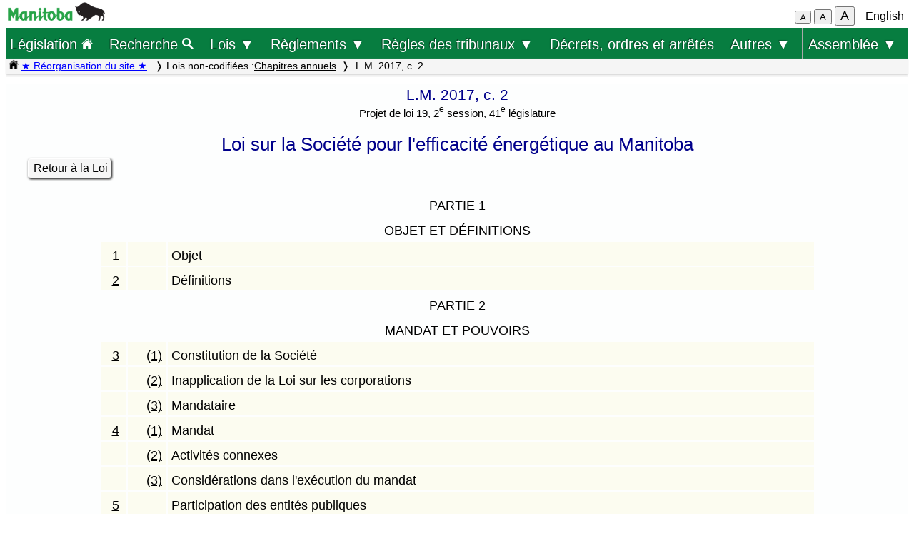

--- FILE ---
content_type: text/html; charset=UTF-8
request_url: https://web2.gov.mb.ca/laws/statutes/2017/c00217fi.php
body_size: 30926
content:
<!DOCTYPE html>
<html lang="fr">
<head>
	<meta charset="UTF-8">
	<link rel="shortcut icon" type="image/x-icon" href="../../common/images/manitoba.ico">
	<meta name="viewport" content="width=device-width, initial-scale=1">
	<meta name="google" content="notranslate">
	<meta name="description" content="">
	<meta name="keywords" content="">
	<meta name="dcterms.title" content="L.M. 2017, c. 2"> 
	<meta name="dcterms.publisher" content="King's Printer of Manitoba">
	<meta name="dcterms.creator" content="Manitoba Justice">
	<meta name="dcterms.language" title="ISO639-1" content="fr">
		<link rel="stylesheet" type="text/css" href="../../common/css/content2.css?v=3">	
	<link rel="stylesheet" type="text/css" href="../../common/css/laws4.css?v=3">
		<title>L.M. 2017, c. 2</title>
	<script src="../../common/js/common.js?v=3"></script>
	<script src="../../common/js/w3.js"></script>
	<style>
		a{color:black;}
	</style>
	<style media="print" id="print-size"></style>
<!-- end of header.all -->
<meta name="ActFr" content="Loi sur la Société pour l'efficacité énergétique au Manitoba, L.M. 2017, c. 2">
<meta name="category" content="Volumes annuels">
<meta name="subcategory" content="Lois du Manitoba, 2017">
<meta name="source" content="Projet de loi 19, 2<sup>e</sup> session, 41<sup>e</sup> législature">
<title>Loi sur la Société pour l'efficacité énergétique au Manitoba</title>
</head>
<body onload="show_map_link();">
	<div class="access-links sr-only">
		<a rel="header navigation" accesskey="1" href="#topmenu">Retour au début</a>
		<a rel="content navigation" accesskey="2" href="#mainTocSummaryFr">Table des matières</a>		<a rel="main body navigation" accesskey="3" href="#content">Contenu principal</a>
		<a rel="footer navigation" accesskey="4" href="#footer">pied de page</a>
		<a href="c00217ei.php" rel="switch language" accesskey="5">English</a>
		<a accesskey="6"  onclick="vPos('c00217ei.php')"> </a>
	</div>
<!-- start of header -->
<div class="hdr">
  <div class="hdr-left">
	<a  title="gouvernement du Manitoba" href="https://www.manitoba.ca/index.fr.html"><img class="bp-logo" alt="gouvernement du Manitoba" src="../../common/images/mb-logo.png"></a>
  </div>
	<div class="hdr-center">
	<span class="s1_2em"></span>
	</div>
  <div class="hdr-right">
	<span id="resizeBttns">
		<button type="button" id="fontdown" style="font-size: 70%" title="diminuer la taille de la police" onclick="fontdown()">A</button> 
		<button type="button" id="fontreg" title="taille de police normale" onclick="fontreg()">A</button> 
		<button type="button" id="fontup" style="font-size: 110%" title="augmenter la taille de la police" onclick="fontup()">A</button>
	&nbsp;</span>
	<a id="lang" href="c00217ei.php">English</a>
  </div>
</div>
<header class="sticky-hdr" id="topmenu">
	<nav class="top-nav">
		<!-- collapsed menu button for small viewport -->
		<ul class="nav-right">
			<li >
				<a class="topnav-toplink" href="../../index.fr.php">Législation <img alt="icône de la page d'accueil" src="../../common/images/home(wh).png" height="16"></a>
			</li>
			<li class="menubar">
				<a href="javascript:void(0);" class="menu-icon" onclick="toggleOn()" style="padding-top: 6px"><span style="color:white; font-size: 2rem;">&equiv;</span></a> 
				<a href="javascript:void(0);" class="menu-close-icon" onclick="toggleOff()" style="padding-top: 5px"><span style="color:white; font-size: 1.6rem;">X</span></a> 
			</li>
			<li class="fullmenu">
				<a class="topnav-toplink" title = "Search Manitoba Laws" href="../../search3.fr.php">Recherche <img  alt="icône (recherche)" src="../../common/images/search(wh).png" height="16"></a>
			</li>
			<li class="dropdown fullmenu">
				<button type="button" class="dropdown__title" aria-expanded="false" aria-controls="acts_menu" onclick="submenu('acts_menu')">
				  Lois &#9660;
				</button>
				<ul class="dropdown__menu" id="acts_menu">
					<li><p class="menu_title">Lois codifiées :</p>
						<a href="../../statutes/index_ccsm.fr.php" title="Codification permanente des lois du Manitoba">Lois de la C.P.L.M.</a>
						<a href="../../statutes/index_muni.fr.php">Lois d'intérêt municipal</a>
						<a href="../../statutes/index_priv.fr.php">Lois d'intérêt privé</a>
					</li>
					<li class="divider"></li>
					<li><p class="menu_title">Lois non codifiées :</p>
						<a href="../../statutes/index_chap.fr.php">Chapitres annuels</a>
						<a href="../../statutes/index_public.fr.php">Lois d'intérêt public (ne faisant pas partie de la C.P.L.M.)</a></li>
					<li class="divider"></li>
					<li><p class="menu_title">Lois réadoptées :</p>
						<a href="../../statutes/index_reccsm.fr.php">L.R.M. 1987 et 1988 (lois de la C.P.L.M.)</a>
						<a href="../../statutes/index_re1987s.fr.php">L.R.M. 1987 (supplément)</a>
						<a href="../../statutes/index_repriv.fr.php">L.R.M. 1990 (lois d'intérêt privé)</a></li>
					<li class="divider"></li>
					<li><a href="../../statutes/index_procs.fr.php">Proclamations</a></li>
					<li class="divider"></li>
<!--					<li><a href="../../statutes/index_patent.fr.php">Lettres patentes</a></li>
					<li class="divider"></li>		 -->			
					<li><a href="../../whats_new.fr.php">Nouveautés concernant le site Web</a></li>
					<li class="divider2"></li>
				</ul>
			</li>
			<li class="dropdown fullmenu">
				<button type="button" class="dropdown__title" aria-expanded="false" aria-controls="regs_menu" onclick="submenu('regs_menu')">
				  Règlements &#9660;
				</button>
				<ul class="dropdown__menu" id="regs_menu">
					<li>
						<p class="menu_title">Règlements codifiés :</p>
						<a title="règlements en vigueur pris en vertu de toutes les lois" href="../../regs/index.fr.php">en vertu de toutes les lois</a>
						<a title="règlements codifiés pris en vertu de lois qui ne sont pas dans la C.P.L.M." href="../../regs/index_nonccsm.fr.php">en vertu de lois qui ne sont pas dans la C.P.L.M.</a>
					</li>
					<li class="divider"></li>
					<li>
						<p class="menu_title">Règlements non codifiés :</p>
						<a title="réglementations nouvelles et modificatives (non codifiés)" href="../../regs/index_annual.fr.php">de 2000 à 2025</a>
					</li>
					<li class="divider"></li>
					<li>
						<p class="menu_title">Formules réglementaires :</p>
						<a href="../../rules/forms_f.php">Formules de la Cour du Banc du Roi</a>
						<a href="../../regs/index_forms.fr.php">Autres formules réglementaires</a>
					</li>
					<li class="divider"></li>
					<li><a href="../../whats_new.fr.php">Nouveautés concernant le site Web</a></li>
					<li class="divider2"></li>
				</ul>
			</li>
			<li class="dropdown fullmenu">
				<button type="button" class="dropdown__title" aria-expanded="false" aria-controls="rules_menu" onclick="submenu('rules_menu')">
				  Règles des tribunaux &#9660;
				</button>
				<ul class="dropdown__menu" id="rules_menu">
					<li><p class="menu_title">Cour d'appel :</p>
						<a title="Règles de la Cour d'appel (affaires civiles)" href="../../regs/current/555-88r.php?lang=fr">Règles de la Cour (affaires civiles)</a>
<!--						<a title="Règles de la Cour d'appel (affaires criminelles)" href="//laws-lois.justice.gc.ca/eng/regulations/SI-92-106/page-1.html">Règles de la Cour (affaires criminelles), TR/92-106</a> -->
						<a title="Règles de la Cour d'appel (affaires criminelles)" href="https://www.manitobacourts.mb.ca/site/assets/files/1137/mbca_criminal_appeal_rules.pdf">Règles de la Cour (affaires criminelles), TR/92-106</a>						
					</li>
					<li class="divider"></li>
					<li><p class="menu_title">Cour du Banc du Roi :</p>
						<a title="règles du Cour du Banc du Roi (affaires civiles)" href="../../regs/current/553-88.php?lang=fr">Règles de la Cour (affaires civiles)</a>
						<a title="règles du Cour du Banc du Roi (affaires criminelles)" href="//laws.justice.gc.ca/eng/regulations/SI-2016-34/page-1.html">Règles de la Cour (affaires criminelles), TR/2016-34</a>
					</li>
					<li class="divider"></li>
					<li><p class="menu_title">Cour provinciale :</p>
						<a title="Règlement de la Cour provinciale applicables aux instances en matière familiale" href="../../regs/current/087-88r.php?lang=fr">Règles applicables aux instances en matière familiale</a>
					</li>
					<li class="divider"></li>
					<li><p class="menu_title">Liens connexes :</p>

						<a href="../../rules/forms_f.php">Formules</a>
						<a href="//www.manitobacourts.mb.ca/index.fr.html">Site des tribunaux du Manitoba</a>
					</li>
				</ul>
			<li class="fullmenu">
				<a class="top-menu-link" href="../../statutes/index_orders.fr.php">Décrets, ordres et arrêtés</a>
			</li>


			<li class="dropdown fullmenu">
				<button type="button" class="dropdown__title" aria-expanded="false" aria-controls="others_menu" onclick="submenu('others_menu')">
				  Autres &#9660;
				</button>
				<ul class="dropdown__menu" id="others_menu">			
					<li><p class="menu_title">Proclamations :</p>
						<a href="../../statutes/index_procs.fr.php">Lois</a>
						<a href="../../statutes/index_crown.fr.php">Couronne</a>
					</li>
					<li class="divider"></li>
						<li class="patent">
							<p class="menu_title"><a href="../../statutes/index_patent.fr.php">Lettres patentes</a></p>
						</li>
				</ul>
			</li>			
			
			
			<li class="dropdown fullmenu last-item">
				<button type="button" class="dropdown__title" aria-expanded="false" aria-controls="bills_menu" onclick="submenu('bills_menu')">
				Assemblée &#9660;
				</button>
				<ul class="dropdown__menu" id="bills_menu">
					<li><p class="menu_title">Session courante :</p>
						<a title="current session bills" href="/bills/sess/index.fr.php">Projets de loi</a>
						<a title="current session bill status" href="//www.gov.mb.ca/legislature/business/billstatus.pdf">État des projets de loi</a>
					</li>
					<li class="divider"></li>
					<li>
						<a class="magnify" href="/bills/search/search.fr.php">Recherche dans les projets de loi</a>
					</li>
					<li class="divider"></li>
					<li>
						<a href="https://www.gov.mb.ca/legislature/index.html">Site de l'Assemblée</a>
					</li>
				</ul>
			</li>
		</ul>
	</nav>

	<div class="breadcrumb-container sticky-crumbs">
		<ol class="left breadcrumb">
		<li><a title="Page d’accueil Lois" href="../../index.fr.php"><img alt="icône de la page d'accueil" src="../../common/images/home(bk).png" height="14"></a>
		<a style="color:blue" title="Nouveautés" href="../../whats_new.fr.php">&#9733; Réorganisation du site &#9733;</a> 
		</li>


			<li>Lois non-codifiées :<a href="../../statutes/index_chap.fr.php">Chapitres annuels</a></li><li> L.M. 2017, c. 2</li>
<!--			<li><button type="button" onclick="viewport()">Viewport</button></li> -->
        </ol>
	</div>
</header>
<main id="main">


<!-- /robots -->
<div class="content" id="content">

<!-- <style onload="sessionFont()"> </style> -->
<p class="chapter">L.M. 2017, c. 2</p>
<p class="centersm">Projet de loi 19, 2<sup>e</sup> session, 41<sup>e</sup> législature</p>
<p class="title">Loi sur la Société pour l'efficacité énergétique au Manitoba</p>
<p class="single"><a class="light2" href="c00217f.php">Retour à la Loi</a></p>

<table class="index" width="80%"><tr><td width="3%"><td width="3%"><td>
<tr>
	<td class="center" colspan="3">PARTIE 1
<tr>
	<td class="center" colspan="3">OBJET ET DÉFINITIONS
<tr class="shade">
	<td class="sn"><a href = "c00217f.php#1">1</a>
	<td class="left">
	<td class="s">Objet
<tr class="shade">
	<td class="sn"><a href = "c00217f.php#2">2</a>
	<td class="left">
	<td class="s">Définitions
<tr>
	<td class="center" colspan="3">PARTIE 2
<tr>
	<td class="center" colspan="3">MANDAT ET POUVOIRS
<tr class="shade">
	<td class="sn"><a href = "c00217f.php#3">3</a>
	<td class="left"><a href = "c00217f.php#3">(1)</a>
	<td class="ss">Constitution de la Société
<tr class="shade">
	<td>
	<td class="left"><a href = "c00217f.php#3(2)">(2)</a>
	<td class="ss">Inapplication de la Loi sur les corporations
<tr class="shade">
	<td>
	<td class="left"><a href = "c00217f.php#3(3)">(3)</a>
	<td class="ss">Mandataire
<tr class="shade">
	<td class="sn"><a href = "c00217f.php#4">4</a>
	<td class="left"><a href = "c00217f.php#4">(1)</a>
	<td class="ss">Mandat
<tr class="shade">
	<td>
	<td class="left"><a href = "c00217f.php#4(2)">(2)</a>
	<td class="ss">Activités connexes
<tr class="shade">
	<td>
	<td class="left"><a href = "c00217f.php#4(3)">(3)</a>
	<td class="ss">Considérations dans l'exécution du mandat
<tr class="shade">
	<td class="sn"><a href = "c00217f.php#5">5</a>
	<td class="left">
	<td class="s">Participation des entités publiques
<tr class="shade">
	<td class="sn"><a href = "c00217f.php#6">6</a>
	<td class="left"><a href = "c00217f.php#6">(1)</a>
	<td class="ss">Pouvoirs de la Société
<tr class="shade">
	<td>
	<td class="left"><a href = "c00217f.php#6(2)">(2)</a>
	<td class="ss">Pouvoirs généraux
<tr class="shade">
	<td>
	<td class="left"><a href = "c00217f.php#6(3)">(3)</a>
	<td class="ss">Pouvoir d'entreprendre des activités supplémentaires
<tr>
	<td class="center" colspan="3">PARTIE 3
<tr>
	<td class="center" colspan="3">OBJECTIFS D'ÉCONOMIES ET PLANS D'EFFICACITÉ ÉNERGÉTIQUE
<tr>
	<td class="center" colspan="3">OBJECTIFS D'ÉCONOMIES
<tr class="shade">
	<td class="sn"><a href = "c00217f.php#7">7</a>
	<td class="left"><a href = "c00217f.php#7">(1)</a>
	<td class="ss">Objectifs d'économies initiales
<tr class="shade">
	<td>
	<td class="left"><a href = "c00217f.php#7(2)">(2)</a>
	<td class="ss">Caractère cumulatif des objectifs d'économies
<tr class="shade">
	<td>
	<td class="left"><a href = "c00217f.php#7(3)">(3)</a>
	<td class="ss">Calcul des économies nettes
<tr class="shade">
	<td class="sn"><a href = "c00217f.php#8">8</a>
	<td class="left">
	<td class="s">Objectifs d'économies après les 15 premières années
<tr>
	<td class="center" colspan="3">PLANS D'EFFICACITÉ ÉNERGÉTIQUE
<tr class="shade">
	<td class="sn"><a href = "c00217f.php#9">9</a>
	<td class="left">
	<td class="s">Plans d'efficacité énergétique
<tr class="shade">
	<td class="sn"><a href = "c00217f.php#10">10</a>
	<td class="left">
	<td class="s">Plans soumis à la Régie
<tr class="shade">
	<td class="sn"><a href = "c00217f.php#11">11</a>
	<td class="left"><a href = "c00217f.php#11">(1)</a>
	<td class="ss">Examen et recommandation de la Régie
<tr class="shade">
	<td>
	<td class="left"><a href = "c00217f.php#11(2)">(2)</a>
	<td class="ss">Droit d'Hydro-Manitoba de se faire entendre
<tr class="shade">
	<td>
	<td class="left"><a href = "c00217f.php#11(3)">(3)</a>
	<td class="ss">Échéancier pour l'examen
<tr class="shade">
	<td>
	<td class="left"><a href = "c00217f.php#11(4)">(4)</a>
	<td class="ss">Considérations obligatoires
<tr class="shade">
	<td>
	<td class="left"><a href = "c00217f.php#11(5)">(5)</a>
	<td class="ss">Recommandations optionnelles
<tr class="shade">
	<td class="sn"><a href = "c00217f.php#12">12</a>
	<td class="left"><a href = "c00217f.php#12">(1)</a>
	<td class="ss">Approbation du ministre
<tr class="shade">
	<td>
	<td class="left"><a href = "c00217f.php#12(2)">(2)</a>
	<td class="ss">Mesures exigées en cas de renvoi du plan
<tr class="shade">
	<td>
	<td class="left"><a href = "c00217f.php#12(3)">(3)</a>
	<td class="ss">Directives publiques
<tr class="shade">
	<td>
	<td class="left"><a href = "c00217f.php#12(4)">(4)</a>
	<td class="ss">Mise en œuvre du plan approuvé 
<tr class="shade">
	<td>
	<td class="left"><a href = "c00217f.php#12(5)">(5)</a>
	<td class="ss">Ajustements à un plan approuvé
<tr class="shade">
	<td class="sn"><a href = "c00217f.php#13">13</a>
	<td class="left"><a href = "c00217f.php#13">(1)</a>
	<td class="ss">Sous-traitance
<tr class="shade">
	<td>
	<td class="left"><a href = "c00217f.php#13(2)">(2)</a>
	<td class="ss">Responsabilité maintenue
<tr>
	<td class="center" colspan="3">PROGRAMMES D'AIDE À L'EFFICACITÉ ÉNERGÉTIQUE
<tr class="shade">
	<td class="sn"><a href = "c00217f.php#14">14</a>
	<td class="left"><a href = "c00217f.php#14">(1)</a>
	<td class="ss">Définitions
<tr class="shade">
	<td>
	<td class="left"><a href = "c00217f.php#14(2)">(2)</a>
	<td class="ss">Programmes d'aide à l'efficacité énergétique
<tr class="shade">
	<td>
	<td class="left"><a href = "c00217f.php#14(3)">(3)</a>
	<td class="ss">Utilisation de l'eau — accroissement de l'efficacité et conservation
<tr class="shade">
	<td>
	<td class="left"><a href = "c00217f.php#14(4)">(4)</a>
	<td class="ss">Critères et modalités des programmes
<tr class="shade">
	<td>
	<td class="left"><a href = "c00217f.php#14(5)">(5)</a>
	<td class="ss">Frais mensuels exigés pendant la durée de l'accord
<tr class="shade">
	<td>
	<td class="left"><a href = "c00217f.php#14(6)">(6)</a>
	<td class="ss">Personne responsable des frais mensuels
<tr class="shade">
	<td>
	<td class="left"><a href = "c00217f.php#14(7)">(7)</a>
	<td class="ss">Perception des frais mensuels
<tr class="shade">
	<td>
	<td class="left"><a href = "c00217f.php#14(8)">(8)</a>
	<td class="ss">Frais mensuels non soumis à l'approbation de la Régie
<tr class="shade">
	<td class="sn"><a href = "c00217f.php#15">15</a>
	<td class="left">
	<td class="s">Enregistrement d'un avis concernant l'accord au bureau des titres fonciers
<tr>
	<td class="center" colspan="3">ÉVALUATION DES RÉSULTATS
<tr class="shade">
	<td class="sn"><a href = "c00217f.php#16">16</a>
	<td class="left"><a href = "c00217f.php#16">(1)</a>
	<td class="ss">Évaluation indépendante
<tr class="shade">
	<td>
	<td class="left"><a href = "c00217f.php#16(2)">(2)</a>
	<td class="ss">Accès aux renseignements
<tr class="shade">
	<td>
	<td class="left"><a href = "c00217f.php#16(3)">(3)</a>
	<td class="ss">Remise et diffusion du rapport
<tr class="shade">
	<td>
	<td class="left"><a href = "c00217f.php#16(4)">(4)</a>
	<td class="ss">Droits et frais
<tr class="shade">
	<td>
	<td class="left"><a href = "c00217f.php#16(5)">(5)</a>
	<td class="ss">Recommandations de la Régie 
<tr class="shade">
	<td>
	<td class="left"><a href = "c00217f.php#16(6)">(6)</a>
	<td class="ss">Directives du ministre
<tr class="shade">
	<td>
	<td class="left"><a href = "c00217f.php#16(7)">(7)</a>
	<td class="ss">Diffusion et portée des directives
<tr>
	<td class="center" colspan="3">RESPONSABILITÉS DE LA RÉGIE
<tr class="shade">
	<td class="sn"><a href = "c00217f.php#17">17</a>
	<td class="left"><a href = "c00217f.php#17">(1)</a>
	<td class="ss">Application de la Loi sur la Régie des services publics
<tr class="shade">
	<td>
	<td class="left"><a href = "c00217f.php#17(2)">(2)</a>
	<td class="ss">Règlements
<tr>
	<td class="center" colspan="3">PARTIE 4
<tr>
	<td class="center" colspan="3">RÔLE D'HYDRO-MANITOBA
<tr class="shade">
	<td class="sn"><a href = "c00217f.php#18">18</a>
	<td class="left"><a href = "c00217f.php#18">(1)</a>
	<td class="ss">Soutien des activités de la Société par Hydro-Manitoba
<tr class="shade">
	<td>
	<td class="left"><a href = "c00217f.php#18(2)">(2)</a>
	<td class="ss">Financement par Hydro-Manitoba
<tr class="shade">
	<td>
	<td class="left"><a href = "c00217f.php#18(3)">(3)</a>
	<td class="ss">Coûts dans le cadre d'un mandat élargi
<tr class="shade">
	<td>
	<td class="left"><a href = "c00217f.php#18(4)">(4)</a>
	<td class="ss">Financement autorisé
<tr class="shade">
	<td>
	<td class="left"><a href = "c00217f.php#18(5)">(5)</a>
	<td class="ss">Incompatibilité
<tr class="shade">
	<td class="sn"><a href = "c00217f.php#19">19</a>
	<td class="left"><a href = "c00217f.php#19">(1)</a>
	<td class="ss">Exigences en matière de programmes de prêt et de financement
<tr class="shade">
	<td>
	<td class="left"><a href = "c00217f.php#19(2)">(2)</a>
	<td class="ss">Services de facturation et de recouvrement
<tr class="shade">
	<td>
	<td class="left"><a href = "c00217f.php#19(3)">(3)</a>
	<td class="ss">Perception des sommes exigées
<tr class="shade">
	<td>
	<td class="left"><a href = "c00217f.php#19(4)">(4)</a>
	<td class="ss">Documents joints aux factures d'hydro-électricité
<tr>
	<td class="center" colspan="3">PARTIE 5
<tr>
	<td class="center" colspan="3">DISPOSITIONS GÉNÉRALES
<tr>
	<td class="center" colspan="3">QUESTIONS D'ORGANISATION
<tr class="shade">
	<td class="sn"><a href = "c00217f.php#20">20</a>
	<td class="left">
	<td class="s">Fonctions du conseil
<tr class="shade">
	<td class="sn"><a href = "c00217f.php#21">21</a>
	<td class="left"><a href = "c00217f.php#21">(1)</a>
	<td class="ss">Nombre d'administrateurs
<tr class="shade">
	<td>
	<td class="left"><a href = "c00217f.php#21(2)">(2)</a>
	<td class="ss">Expertise du conseil
<tr class="shade">
	<td>
	<td class="left"><a href = "c00217f.php#21(3)">(3)</a>
	<td class="ss">Mandat
<tr class="shade">
	<td>
	<td class="left"><a href = "c00217f.php#21(4)">(4)</a>
	<td class="ss">Échelonnement des mandats
<tr class="shade">
	<td>
	<td class="left"><a href = "c00217f.php#21(5)">(5)</a>
	<td class="ss">Maintien en poste
<tr class="shade">
	<td class="sn"><a href = "c00217f.php#22">22</a>
	<td class="left"><a href = "c00217f.php#22">(1)</a>
	<td class="ss">Président et vice-président
<tr class="shade">
	<td>
	<td class="left"><a href = "c00217f.php#22(2)">(2)</a>
	<td class="ss">Fonctions du vice-président
<tr class="shade">
	<td class="sn"><a href = "c00217f.php#23">23</a>
	<td class="left">
	<td class="s">Personnes inhabiles à être nommées au conseil
<tr class="shade">
	<td class="sn"><a href = "c00217f.php#24">24</a>
	<td class="left"><a href = "c00217f.php#24">(1)</a>
	<td class="ss">Rémunération des administrateurs
<tr class="shade">
	<td>
	<td class="left"><a href = "c00217f.php#24(2)">(2)</a>
	<td class="ss">Rapports publics
<tr class="shade">
	<td>
	<td class="left"><a href = "c00217f.php#24(3)">(3)</a>
	<td class="ss">Lignes directrices du ministre
<tr class="shade">
	<td class="sn"><a href = "c00217f.php#25">25</a>
	<td class="left">
	<td class="s">Quorum
<tr class="shade">
	<td class="sn"><a href = "c00217f.php#26">26</a>
	<td class="left"><a href = "c00217f.php#26">(1)</a>
	<td class="ss">Règlements administratifs
<tr class="shade">
	<td>
	<td class="left"><a href = "c00217f.php#26(2)">(2)</a>
	<td class="ss">Lignes directrices régissant l'approvisionnement et les contrats de service
<tr>
	<td class="center" colspan="3">COMITÉ DES INTÉRESSÉS
<tr class="shade">
	<td class="sn"><a href = "c00217f.php#27">27</a>
	<td class="left"><a href = "c00217f.php#27">(1)</a>
	<td class="ss">Comité des intéressés
<tr class="shade">
	<td>
	<td class="left"><a href = "c00217f.php#27(2)">(2)</a>
	<td class="ss">Membres du comité — champs d'expertise
<tr class="shade">
	<td>
	<td class="left"><a href = "c00217f.php#27(3)">(3)</a>
	<td class="ss">Rôle du comité
<tr class="shade">
	<td>
	<td class="left"><a href = "c00217f.php#27(4)">(4)</a>
	<td class="ss">Administration
<tr>
	<td class="center" colspan="3">QUESTIONS FINANCIÈRES ET BUDGET
<tr class="shade">
	<td class="sn"><a href = "c00217f.php#28">28</a>
	<td class="left">
	<td class="s">Registres et systèmes financiers
<tr class="shade">
	<td class="sn"><a href = "c00217f.php#29">29</a>
	<td class="left">
	<td class="s">Budget annuel
<tr class="shade">
	<td class="sn"><a href = "c00217f.php#30">30</a>
	<td class="left">
	<td class="s">Vente de l'actif interdite
<tr class="shade">
	<td class="sn"><a href = "c00217f.php#31">31</a>
	<td class="left">
	<td class="s">Audit
<tr class="shade">
	<td class="sn"><a href = "c00217f.php#32">32</a>
	<td class="left"><a href = "c00217f.php#32">(1)</a>
	<td class="ss">Rapport annuel
<tr class="shade">
	<td>
	<td class="left"><a href = "c00217f.php#32(2)">(2)</a>
	<td class="ss">Définition d'« année visée par un plan »
<tr class="shade">
	<td class="sn"><a href = "c00217f.php#33">33</a>
	<td class="left">
	<td class="s">Dépôt du rapport annuel devant l'Assemblée
<tr>
	<td class="center" colspan="3">EXIGENCES EN MATIÈRE DE RENSEIGNEMENTS
<tr class="shade">
	<td class="sn"><a href = "c00217f.php#34">34</a>
	<td class="left"><a href = "c00217f.php#34">(1)</a>
	<td class="ss">Collecte de renseignements par la Société
<tr class="shade">
	<td>
	<td class="left"><a href = "c00217f.php#34(2)">(2)</a>
	<td class="ss">Types de renseignements
<tr class="shade">
	<td>
	<td class="left"><a href = "c00217f.php#34(3)">(3)</a>
	<td class="ss">Obligation de fournir les renseignements
<tr class="shade">
	<td>
	<td class="left"><a href = "c00217f.php#34(4)">(4)</a>
	<td class="ss">Confidentialité
<tr class="shade">
	<td class="sn"><a href = "c00217f.php#35">35</a>
	<td class="left"><a href = "c00217f.php#35">(1)</a>
	<td class="ss">Accès aux renseignements ou aux banques de données
<tr class="shade">
	<td>
	<td class="left"><a href = "c00217f.php#35(2)">(2)</a>
	<td class="ss">Protection des renseignements
<tr class="shade">
	<td>
	<td class="left"><a href = "c00217f.php#35(3)">(3)</a>
	<td class="ss">Résolution de conflit
<tr class="shade">
	<td>
	<td class="left"><a href = "c00217f.php#35(4)">(4)</a>
	<td class="ss">Effet de l'ordonnance
<tr class="shade">
	<td class="sn"><a href = "c00217f.php#36">36</a>
	<td class="left"><a href = "c00217f.php#36">(1)</a>
	<td class="ss">Limites applicables aux renseignements personnels
<tr class="shade">
	<td>
	<td class="left"><a href = "c00217f.php#36(2)">(2)</a>
	<td class="ss">Obligation d'établir des garanties de sécurité
<tr>
	<td class="center" colspan="3">MAINTIEN DU FONDS DE LIMITATION DU PRIX DE L'ÉNERGIE
<tr class="shade">
	<td class="sn"><a href = "c00217f.php#37">37</a>
	<td class="left"><a href = "c00217f.php#37">(1)</a>
	<td class="ss">Définition de « Fonds »
<tr class="shade">
	<td>
	<td class="left"><a href = "c00217f.php#37(2)">(2)</a>
	<td class="ss">Maintien du Fonds de limitation du prix de l'énergie
<tr class="shade">
	<td>
	<td class="left"><a href = "c00217f.php#37(3)">(3)</a>
	<td class="ss">Règlements concernant le Fonds
<tr>
	<td class="center" colspan="3">RÈGLEMENTS
<tr class="shade">
	<td class="sn"><a href = "c00217f.php#38">38</a>
	<td class="left"><a href = "c00217f.php#38">(1)</a>
	<td class="ss">Règlements — objectifs d'économies
<tr class="shade">
	<td>
	<td class="left"><a href = "c00217f.php#38(2)">(2)</a>
	<td class="ss">Recommandations du ministre
<tr class="shade">
	<td class="sn"><a href = "c00217f.php#39">39</a>
	<td class="left">
	<td class="s">Règlements — dispositions générales
<tr class="shade">
	<td class="sn"><a href = "c00217f.php#40">40</a>
	<td class="left"><a href = "c00217f.php#40">(1)</a>
	<td class="ss">Règlements — effacement de consommation pour d'autres ressources
<tr class="shade">
	<td>
	<td class="left"><a href = "c00217f.php#40(2)">(2)</a>
	<td class="ss">Règlements — objectifs d'économies pour d'autres ressources
<tr class="shade">
	<td>
	<td class="left"><a href = "c00217f.php#40(3)">(3)</a>
	<td class="ss">Contenu des règlements
<tr class="shade">
	<td>
	<td class="left"><a href = "c00217f.php#40(4)">(4)</a>
	<td class="ss">Application de la Loi sur la Régie des services publics
<tr class="shade">
	<td>
	<td class="left"><a href = "c00217f.php#40(5)">(5)</a>
	<td class="ss">Plan d'efficacité énergétique pour la demande en puissance électrique
<tr>
	<td class="center" colspan="3">PARTIE 6
<tr>
	<td class="center" colspan="3">DISPOSITIONS TRANSITOIRES ET MODIFICATIONS CORRÉLATIVES
<tr>
	<td class="center" colspan="3">DISPOSITIONS TRANSITOIRES
<tr class="shade">
	<td class="sn"><a href = "c00217f.php#41">41</a>
	<td class="left">
	<td class="s">Financement de la transition et frais de démarrage
<tr class="shade">
	<td class="sn"><a href = "c00217f.php#42">42</a>
	<td class="left"><a href = "c00217f.php#42">(1)</a>
	<td class="ss">Premier dirigeant par intérim
<tr class="shade">
	<td>
	<td class="left"><a href = "c00217f.php#42(2)">(2)</a>
	<td class="ss">Mandat
<tr class="shade">
	<td class="sn"><a href = "c00217f.php#43">43</a>
	<td class="left">
	<td class="s">Règlements transitoires
<tr class="shade">
	<td class="sn"><a href = "c00217f.php#44">44</a>
	<td class="left">
	<td class="s">Disposition transitoire — programme d'amélioration de l'efficacité énergétique
<tr>
	<td class="center" colspan="3">MODIFICATIONS CORRÉLATIVES
<tr class="shade">
	<td class="sn"><a href = "c00217f.php#45">45</a>
	<td class="left">
	<td class="s">Modification du c. C336 de la C.P.L.M.
<tr class="shade">
	<td>
	<td class="left"><a href = "c00217f.php#26(6)">(6)</a>
	<td class="ss">Hydro-Manitoba
<tr class="shade">
	<td class="sn"><a href = "c00217f.php#46">46</a>
	<td class="left">
	<td class="s">Modification du c. H190 de la C.P.L.M.
<tr class="shade">
	<td class="sn"><a href = "c00217f.php#47">47</a>
	<td class="left">
	<td class="s">Modification du c. R30 de la C.P.L.M.
<tr class="shade">
	<td class="sn"><a href = "c00217f.php#48">48</a>
	<td class="left">
	<td class="s">Modification du c. R119 de la C.P.L.M.
<tr>
	<td class="center" colspan="3">PARTIE 7
<tr>
	<td class="center" colspan="3">ABROGATION, CODIFICATION PERMANENTE ET ENTRÉE EN VIGUEUR
<tr class="shade">
	<td class="sn"><a href = "c00217f.php#49">49</a>
	<td class="left">
	<td class="s">Abrogation
<tr class="shade">
	<td class="sn"><a href = "c00217f.php#50">50</a>
	<td class="left">
	<td class="s">Codification permanente
<tr class="shade">
	<td class="sn"><a href = "c00217f.php#51">51</a>
	<td class="left"><a href = "c00217f.php#51">(1)</a>
	<td class="ss">Entrée en vigueur
<tr class="shade">
	<td>
	<td class="left"><a href = "c00217f.php#51(2)">(2)</a>
	<td class="ss">Entrée en vigueur de l'article 42

</table>
</p>

	</div><!-- END OF CONTENT -->
<!--   </div> end of flex-container -->
</main>
<footer id="footer"> 
    <ul class="s_85em">
		<li><a href="https://manitoba.ca/accessibility/index.fr.html">Accessibilité</a></li>
		<li><a href="https://manitoba.ca/legal/disclaimer.fr.html">Avertissement</a></li>
		<li><a href="https://manitoba.ca/legal/copyright.fr.html">Droits d'auteur</a></li>
		<li><a href="https://manitoba.ca/legal/privacy.fr.html">Sécurité des renseignements</a></li>
		<li><a href="https://manitoba.ca/contact/index.fr.html">Communiquer avec le gouvernement</a></li>
		<li><a href="https://manitoba.ca/index.html" title="Manitoba Government home page"><img class="bp-logo" src="../../common/images/mb-bison-white.png" alt="Manitoba government home page"></a>
	</ul>
</footer>&nbsp;
<script>
function handleBttnEn(e){
	var key = e.keyCode || e.which;
	if(key == 13){
		showFr();
	}
}

function handleBttnFr(e){
	var key = e.keyCode || e.which;
	if(key == 13){
		showEn();
	}
}
</script>
</body>
</html>


